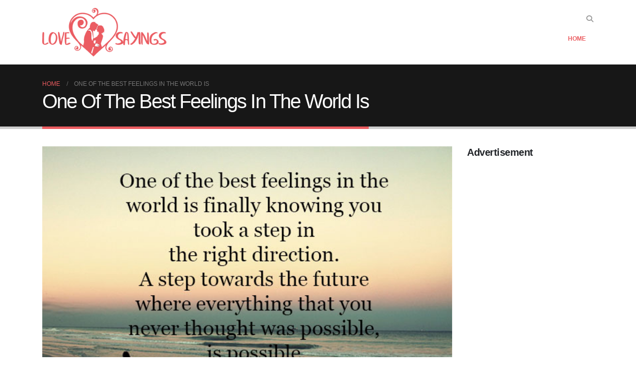

--- FILE ---
content_type: text/html; charset=UTF-8
request_url: https://www.loveandsayings.com/one-of-the-best-feelings-in-the-world-is/
body_size: 17874
content:
	<!DOCTYPE html>
	<html  lang="en-US" prefix="og: http://ogp.me/ns# fb: http://ogp.me/ns/fb#">
	<head>
		<meta http-equiv="X-UA-Compatible" content="IE=edge" />
		<meta http-equiv="Content-Type" content="text/html; charset=UTF-8" />
		<meta name="viewport" content="width=device-width, initial-scale=1, minimum-scale=1" />

		<link rel="profile" href="https://gmpg.org/xfn/11" />
		<link rel="pingback" href="https://www.loveandsayings.com/xmlrpc.php" />
		<title>One Of The Best Feelings In The World Is &#8211; Love and Sayings</title>
<meta name='robots' content='max-image-preview:large' />
	<style>img:is([sizes="auto" i], [sizes^="auto," i]) { contain-intrinsic-size: 3000px 1500px }</style>
	<link rel="alternate" type="application/rss+xml" title="Love and Sayings &raquo; Feed" href="https://www.loveandsayings.com/feed/" />
<link rel="alternate" type="application/rss+xml" title="Love and Sayings &raquo; Comments Feed" href="https://www.loveandsayings.com/comments/feed/" />
<link rel="alternate" type="application/rss+xml" title="Love and Sayings &raquo; One Of The Best Feelings In The World Is Comments Feed" href="https://www.loveandsayings.com/one-of-the-best-feelings-in-the-world-is/feed/" />
		<link rel="shortcut icon" href="" type="image/x-icon" />
				<link rel="apple-touch-icon" href="" />
				<link rel="apple-touch-icon" sizes="120x120" href="" />
				<link rel="apple-touch-icon" sizes="76x76" href="" />
				<link rel="apple-touch-icon" sizes="152x152" href="" />
			<meta name="twitter:card" content="summary_large_image">
	<meta property="twitter:title" content="One Of The Best Feelings In The World Is"/>
	<meta property="og:title" content="One Of The Best Feelings In The World Is"/>
	<meta property="og:type" content="website"/>
	<meta property="og:url" content="https://www.loveandsayings.com/one-of-the-best-feelings-in-the-world-is/"/>
	<meta property="og:site_name" content="Love and Sayings"/>
	<meta property="og:description" content=""/>

						<meta property="og:image" content="https://www.loveandsayings.com/wp-content/uploads/2014/12/One-Of-The-Best-Feelings-In-The-World-Is.jpg"/>
				<script>
window._wpemojiSettings = {"baseUrl":"https:\/\/s.w.org\/images\/core\/emoji\/16.0.1\/72x72\/","ext":".png","svgUrl":"https:\/\/s.w.org\/images\/core\/emoji\/16.0.1\/svg\/","svgExt":".svg","source":{"concatemoji":"https:\/\/www.loveandsayings.com\/wp-includes\/js\/wp-emoji-release.min.js?ver=6.8.3"}};
/*! This file is auto-generated */
!function(s,n){var o,i,e;function c(e){try{var t={supportTests:e,timestamp:(new Date).valueOf()};sessionStorage.setItem(o,JSON.stringify(t))}catch(e){}}function p(e,t,n){e.clearRect(0,0,e.canvas.width,e.canvas.height),e.fillText(t,0,0);var t=new Uint32Array(e.getImageData(0,0,e.canvas.width,e.canvas.height).data),a=(e.clearRect(0,0,e.canvas.width,e.canvas.height),e.fillText(n,0,0),new Uint32Array(e.getImageData(0,0,e.canvas.width,e.canvas.height).data));return t.every(function(e,t){return e===a[t]})}function u(e,t){e.clearRect(0,0,e.canvas.width,e.canvas.height),e.fillText(t,0,0);for(var n=e.getImageData(16,16,1,1),a=0;a<n.data.length;a++)if(0!==n.data[a])return!1;return!0}function f(e,t,n,a){switch(t){case"flag":return n(e,"\ud83c\udff3\ufe0f\u200d\u26a7\ufe0f","\ud83c\udff3\ufe0f\u200b\u26a7\ufe0f")?!1:!n(e,"\ud83c\udde8\ud83c\uddf6","\ud83c\udde8\u200b\ud83c\uddf6")&&!n(e,"\ud83c\udff4\udb40\udc67\udb40\udc62\udb40\udc65\udb40\udc6e\udb40\udc67\udb40\udc7f","\ud83c\udff4\u200b\udb40\udc67\u200b\udb40\udc62\u200b\udb40\udc65\u200b\udb40\udc6e\u200b\udb40\udc67\u200b\udb40\udc7f");case"emoji":return!a(e,"\ud83e\udedf")}return!1}function g(e,t,n,a){var r="undefined"!=typeof WorkerGlobalScope&&self instanceof WorkerGlobalScope?new OffscreenCanvas(300,150):s.createElement("canvas"),o=r.getContext("2d",{willReadFrequently:!0}),i=(o.textBaseline="top",o.font="600 32px Arial",{});return e.forEach(function(e){i[e]=t(o,e,n,a)}),i}function t(e){var t=s.createElement("script");t.src=e,t.defer=!0,s.head.appendChild(t)}"undefined"!=typeof Promise&&(o="wpEmojiSettingsSupports",i=["flag","emoji"],n.supports={everything:!0,everythingExceptFlag:!0},e=new Promise(function(e){s.addEventListener("DOMContentLoaded",e,{once:!0})}),new Promise(function(t){var n=function(){try{var e=JSON.parse(sessionStorage.getItem(o));if("object"==typeof e&&"number"==typeof e.timestamp&&(new Date).valueOf()<e.timestamp+604800&&"object"==typeof e.supportTests)return e.supportTests}catch(e){}return null}();if(!n){if("undefined"!=typeof Worker&&"undefined"!=typeof OffscreenCanvas&&"undefined"!=typeof URL&&URL.createObjectURL&&"undefined"!=typeof Blob)try{var e="postMessage("+g.toString()+"("+[JSON.stringify(i),f.toString(),p.toString(),u.toString()].join(",")+"));",a=new Blob([e],{type:"text/javascript"}),r=new Worker(URL.createObjectURL(a),{name:"wpTestEmojiSupports"});return void(r.onmessage=function(e){c(n=e.data),r.terminate(),t(n)})}catch(e){}c(n=g(i,f,p,u))}t(n)}).then(function(e){for(var t in e)n.supports[t]=e[t],n.supports.everything=n.supports.everything&&n.supports[t],"flag"!==t&&(n.supports.everythingExceptFlag=n.supports.everythingExceptFlag&&n.supports[t]);n.supports.everythingExceptFlag=n.supports.everythingExceptFlag&&!n.supports.flag,n.DOMReady=!1,n.readyCallback=function(){n.DOMReady=!0}}).then(function(){return e}).then(function(){var e;n.supports.everything||(n.readyCallback(),(e=n.source||{}).concatemoji?t(e.concatemoji):e.wpemoji&&e.twemoji&&(t(e.twemoji),t(e.wpemoji)))}))}((window,document),window._wpemojiSettings);
</script>
<style id='wp-emoji-styles-inline-css'>

	img.wp-smiley, img.emoji {
		display: inline !important;
		border: none !important;
		box-shadow: none !important;
		height: 1em !important;
		width: 1em !important;
		margin: 0 0.07em !important;
		vertical-align: -0.1em !important;
		background: none !important;
		padding: 0 !important;
	}
</style>
<link rel='stylesheet' id='wp-block-library-css' href='https://www.loveandsayings.com/wp-includes/css/dist/block-library/style.min.css?ver=6.8.3' media='all' />
<style id='wp-block-library-theme-inline-css'>
.wp-block-audio :where(figcaption){color:#555;font-size:13px;text-align:center}.is-dark-theme .wp-block-audio :where(figcaption){color:#ffffffa6}.wp-block-audio{margin:0 0 1em}.wp-block-code{border:1px solid #ccc;border-radius:4px;font-family:Menlo,Consolas,monaco,monospace;padding:.8em 1em}.wp-block-embed :where(figcaption){color:#555;font-size:13px;text-align:center}.is-dark-theme .wp-block-embed :where(figcaption){color:#ffffffa6}.wp-block-embed{margin:0 0 1em}.blocks-gallery-caption{color:#555;font-size:13px;text-align:center}.is-dark-theme .blocks-gallery-caption{color:#ffffffa6}:root :where(.wp-block-image figcaption){color:#555;font-size:13px;text-align:center}.is-dark-theme :root :where(.wp-block-image figcaption){color:#ffffffa6}.wp-block-image{margin:0 0 1em}.wp-block-pullquote{border-bottom:4px solid;border-top:4px solid;color:currentColor;margin-bottom:1.75em}.wp-block-pullquote cite,.wp-block-pullquote footer,.wp-block-pullquote__citation{color:currentColor;font-size:.8125em;font-style:normal;text-transform:uppercase}.wp-block-quote{border-left:.25em solid;margin:0 0 1.75em;padding-left:1em}.wp-block-quote cite,.wp-block-quote footer{color:currentColor;font-size:.8125em;font-style:normal;position:relative}.wp-block-quote:where(.has-text-align-right){border-left:none;border-right:.25em solid;padding-left:0;padding-right:1em}.wp-block-quote:where(.has-text-align-center){border:none;padding-left:0}.wp-block-quote.is-large,.wp-block-quote.is-style-large,.wp-block-quote:where(.is-style-plain){border:none}.wp-block-search .wp-block-search__label{font-weight:700}.wp-block-search__button{border:1px solid #ccc;padding:.375em .625em}:where(.wp-block-group.has-background){padding:1.25em 2.375em}.wp-block-separator.has-css-opacity{opacity:.4}.wp-block-separator{border:none;border-bottom:2px solid;margin-left:auto;margin-right:auto}.wp-block-separator.has-alpha-channel-opacity{opacity:1}.wp-block-separator:not(.is-style-wide):not(.is-style-dots){width:100px}.wp-block-separator.has-background:not(.is-style-dots){border-bottom:none;height:1px}.wp-block-separator.has-background:not(.is-style-wide):not(.is-style-dots){height:2px}.wp-block-table{margin:0 0 1em}.wp-block-table td,.wp-block-table th{word-break:normal}.wp-block-table :where(figcaption){color:#555;font-size:13px;text-align:center}.is-dark-theme .wp-block-table :where(figcaption){color:#ffffffa6}.wp-block-video :where(figcaption){color:#555;font-size:13px;text-align:center}.is-dark-theme .wp-block-video :where(figcaption){color:#ffffffa6}.wp-block-video{margin:0 0 1em}:root :where(.wp-block-template-part.has-background){margin-bottom:0;margin-top:0;padding:1.25em 2.375em}
</style>
<style id='classic-theme-styles-inline-css'>
/*! This file is auto-generated */
.wp-block-button__link{color:#fff;background-color:#32373c;border-radius:9999px;box-shadow:none;text-decoration:none;padding:calc(.667em + 2px) calc(1.333em + 2px);font-size:1.125em}.wp-block-file__button{background:#32373c;color:#fff;text-decoration:none}
</style>
<style id='global-styles-inline-css'>
:root{--wp--preset--aspect-ratio--square: 1;--wp--preset--aspect-ratio--4-3: 4/3;--wp--preset--aspect-ratio--3-4: 3/4;--wp--preset--aspect-ratio--3-2: 3/2;--wp--preset--aspect-ratio--2-3: 2/3;--wp--preset--aspect-ratio--16-9: 16/9;--wp--preset--aspect-ratio--9-16: 9/16;--wp--preset--color--black: #000000;--wp--preset--color--cyan-bluish-gray: #abb8c3;--wp--preset--color--white: #ffffff;--wp--preset--color--pale-pink: #f78da7;--wp--preset--color--vivid-red: #cf2e2e;--wp--preset--color--luminous-vivid-orange: #ff6900;--wp--preset--color--luminous-vivid-amber: #fcb900;--wp--preset--color--light-green-cyan: #7bdcb5;--wp--preset--color--vivid-green-cyan: #00d084;--wp--preset--color--pale-cyan-blue: #8ed1fc;--wp--preset--color--vivid-cyan-blue: #0693e3;--wp--preset--color--vivid-purple: #9b51e0;--wp--preset--color--primary: var(--porto-primary-color);--wp--preset--color--secondary: var(--porto-secondary-color);--wp--preset--color--tertiary: var(--porto-tertiary-color);--wp--preset--color--quaternary: var(--porto-quaternary-color);--wp--preset--color--dark: var(--porto-dark-color);--wp--preset--color--light: var(--porto-light-color);--wp--preset--color--primary-hover: var(--porto-primary-light-5);--wp--preset--gradient--vivid-cyan-blue-to-vivid-purple: linear-gradient(135deg,rgba(6,147,227,1) 0%,rgb(155,81,224) 100%);--wp--preset--gradient--light-green-cyan-to-vivid-green-cyan: linear-gradient(135deg,rgb(122,220,180) 0%,rgb(0,208,130) 100%);--wp--preset--gradient--luminous-vivid-amber-to-luminous-vivid-orange: linear-gradient(135deg,rgba(252,185,0,1) 0%,rgba(255,105,0,1) 100%);--wp--preset--gradient--luminous-vivid-orange-to-vivid-red: linear-gradient(135deg,rgba(255,105,0,1) 0%,rgb(207,46,46) 100%);--wp--preset--gradient--very-light-gray-to-cyan-bluish-gray: linear-gradient(135deg,rgb(238,238,238) 0%,rgb(169,184,195) 100%);--wp--preset--gradient--cool-to-warm-spectrum: linear-gradient(135deg,rgb(74,234,220) 0%,rgb(151,120,209) 20%,rgb(207,42,186) 40%,rgb(238,44,130) 60%,rgb(251,105,98) 80%,rgb(254,248,76) 100%);--wp--preset--gradient--blush-light-purple: linear-gradient(135deg,rgb(255,206,236) 0%,rgb(152,150,240) 100%);--wp--preset--gradient--blush-bordeaux: linear-gradient(135deg,rgb(254,205,165) 0%,rgb(254,45,45) 50%,rgb(107,0,62) 100%);--wp--preset--gradient--luminous-dusk: linear-gradient(135deg,rgb(255,203,112) 0%,rgb(199,81,192) 50%,rgb(65,88,208) 100%);--wp--preset--gradient--pale-ocean: linear-gradient(135deg,rgb(255,245,203) 0%,rgb(182,227,212) 50%,rgb(51,167,181) 100%);--wp--preset--gradient--electric-grass: linear-gradient(135deg,rgb(202,248,128) 0%,rgb(113,206,126) 100%);--wp--preset--gradient--midnight: linear-gradient(135deg,rgb(2,3,129) 0%,rgb(40,116,252) 100%);--wp--preset--font-size--small: 13px;--wp--preset--font-size--medium: 20px;--wp--preset--font-size--large: 36px;--wp--preset--font-size--x-large: 42px;--wp--preset--spacing--20: 0.44rem;--wp--preset--spacing--30: 0.67rem;--wp--preset--spacing--40: 1rem;--wp--preset--spacing--50: 1.5rem;--wp--preset--spacing--60: 2.25rem;--wp--preset--spacing--70: 3.38rem;--wp--preset--spacing--80: 5.06rem;--wp--preset--shadow--natural: 6px 6px 9px rgba(0, 0, 0, 0.2);--wp--preset--shadow--deep: 12px 12px 50px rgba(0, 0, 0, 0.4);--wp--preset--shadow--sharp: 6px 6px 0px rgba(0, 0, 0, 0.2);--wp--preset--shadow--outlined: 6px 6px 0px -3px rgba(255, 255, 255, 1), 6px 6px rgba(0, 0, 0, 1);--wp--preset--shadow--crisp: 6px 6px 0px rgba(0, 0, 0, 1);}:where(.is-layout-flex){gap: 0.5em;}:where(.is-layout-grid){gap: 0.5em;}body .is-layout-flex{display: flex;}.is-layout-flex{flex-wrap: wrap;align-items: center;}.is-layout-flex > :is(*, div){margin: 0;}body .is-layout-grid{display: grid;}.is-layout-grid > :is(*, div){margin: 0;}:where(.wp-block-columns.is-layout-flex){gap: 2em;}:where(.wp-block-columns.is-layout-grid){gap: 2em;}:where(.wp-block-post-template.is-layout-flex){gap: 1.25em;}:where(.wp-block-post-template.is-layout-grid){gap: 1.25em;}.has-black-color{color: var(--wp--preset--color--black) !important;}.has-cyan-bluish-gray-color{color: var(--wp--preset--color--cyan-bluish-gray) !important;}.has-white-color{color: var(--wp--preset--color--white) !important;}.has-pale-pink-color{color: var(--wp--preset--color--pale-pink) !important;}.has-vivid-red-color{color: var(--wp--preset--color--vivid-red) !important;}.has-luminous-vivid-orange-color{color: var(--wp--preset--color--luminous-vivid-orange) !important;}.has-luminous-vivid-amber-color{color: var(--wp--preset--color--luminous-vivid-amber) !important;}.has-light-green-cyan-color{color: var(--wp--preset--color--light-green-cyan) !important;}.has-vivid-green-cyan-color{color: var(--wp--preset--color--vivid-green-cyan) !important;}.has-pale-cyan-blue-color{color: var(--wp--preset--color--pale-cyan-blue) !important;}.has-vivid-cyan-blue-color{color: var(--wp--preset--color--vivid-cyan-blue) !important;}.has-vivid-purple-color{color: var(--wp--preset--color--vivid-purple) !important;}.has-black-background-color{background-color: var(--wp--preset--color--black) !important;}.has-cyan-bluish-gray-background-color{background-color: var(--wp--preset--color--cyan-bluish-gray) !important;}.has-white-background-color{background-color: var(--wp--preset--color--white) !important;}.has-pale-pink-background-color{background-color: var(--wp--preset--color--pale-pink) !important;}.has-vivid-red-background-color{background-color: var(--wp--preset--color--vivid-red) !important;}.has-luminous-vivid-orange-background-color{background-color: var(--wp--preset--color--luminous-vivid-orange) !important;}.has-luminous-vivid-amber-background-color{background-color: var(--wp--preset--color--luminous-vivid-amber) !important;}.has-light-green-cyan-background-color{background-color: var(--wp--preset--color--light-green-cyan) !important;}.has-vivid-green-cyan-background-color{background-color: var(--wp--preset--color--vivid-green-cyan) !important;}.has-pale-cyan-blue-background-color{background-color: var(--wp--preset--color--pale-cyan-blue) !important;}.has-vivid-cyan-blue-background-color{background-color: var(--wp--preset--color--vivid-cyan-blue) !important;}.has-vivid-purple-background-color{background-color: var(--wp--preset--color--vivid-purple) !important;}.has-black-border-color{border-color: var(--wp--preset--color--black) !important;}.has-cyan-bluish-gray-border-color{border-color: var(--wp--preset--color--cyan-bluish-gray) !important;}.has-white-border-color{border-color: var(--wp--preset--color--white) !important;}.has-pale-pink-border-color{border-color: var(--wp--preset--color--pale-pink) !important;}.has-vivid-red-border-color{border-color: var(--wp--preset--color--vivid-red) !important;}.has-luminous-vivid-orange-border-color{border-color: var(--wp--preset--color--luminous-vivid-orange) !important;}.has-luminous-vivid-amber-border-color{border-color: var(--wp--preset--color--luminous-vivid-amber) !important;}.has-light-green-cyan-border-color{border-color: var(--wp--preset--color--light-green-cyan) !important;}.has-vivid-green-cyan-border-color{border-color: var(--wp--preset--color--vivid-green-cyan) !important;}.has-pale-cyan-blue-border-color{border-color: var(--wp--preset--color--pale-cyan-blue) !important;}.has-vivid-cyan-blue-border-color{border-color: var(--wp--preset--color--vivid-cyan-blue) !important;}.has-vivid-purple-border-color{border-color: var(--wp--preset--color--vivid-purple) !important;}.has-vivid-cyan-blue-to-vivid-purple-gradient-background{background: var(--wp--preset--gradient--vivid-cyan-blue-to-vivid-purple) !important;}.has-light-green-cyan-to-vivid-green-cyan-gradient-background{background: var(--wp--preset--gradient--light-green-cyan-to-vivid-green-cyan) !important;}.has-luminous-vivid-amber-to-luminous-vivid-orange-gradient-background{background: var(--wp--preset--gradient--luminous-vivid-amber-to-luminous-vivid-orange) !important;}.has-luminous-vivid-orange-to-vivid-red-gradient-background{background: var(--wp--preset--gradient--luminous-vivid-orange-to-vivid-red) !important;}.has-very-light-gray-to-cyan-bluish-gray-gradient-background{background: var(--wp--preset--gradient--very-light-gray-to-cyan-bluish-gray) !important;}.has-cool-to-warm-spectrum-gradient-background{background: var(--wp--preset--gradient--cool-to-warm-spectrum) !important;}.has-blush-light-purple-gradient-background{background: var(--wp--preset--gradient--blush-light-purple) !important;}.has-blush-bordeaux-gradient-background{background: var(--wp--preset--gradient--blush-bordeaux) !important;}.has-luminous-dusk-gradient-background{background: var(--wp--preset--gradient--luminous-dusk) !important;}.has-pale-ocean-gradient-background{background: var(--wp--preset--gradient--pale-ocean) !important;}.has-electric-grass-gradient-background{background: var(--wp--preset--gradient--electric-grass) !important;}.has-midnight-gradient-background{background: var(--wp--preset--gradient--midnight) !important;}.has-small-font-size{font-size: var(--wp--preset--font-size--small) !important;}.has-medium-font-size{font-size: var(--wp--preset--font-size--medium) !important;}.has-large-font-size{font-size: var(--wp--preset--font-size--large) !important;}.has-x-large-font-size{font-size: var(--wp--preset--font-size--x-large) !important;}
:where(.wp-block-post-template.is-layout-flex){gap: 1.25em;}:where(.wp-block-post-template.is-layout-grid){gap: 1.25em;}
:where(.wp-block-columns.is-layout-flex){gap: 2em;}:where(.wp-block-columns.is-layout-grid){gap: 2em;}
:root :where(.wp-block-pullquote){font-size: 1.5em;line-height: 1.6;}
</style>
<link rel='stylesheet' id='contact-form-7-css' href='https://www.loveandsayings.com/wp-content/plugins/contact-form-7/includes/css/styles.css?ver=6.1' media='all' />
<link rel='stylesheet' id='alpus-plugin-framework-base-css' href='https://www.loveandsayings.com/wp-content/plugins/alpus-flexbox/plugin-framework/assets/css/base.min.css?ver=1.3.0' media='all' />
<link rel='stylesheet' id='alpus-plugin-framework-css' href='https://www.loveandsayings.com/wp-content/plugins/alpus-flexbox/plugin-framework/assets/css/framework.min.css?ver=1.3.0' media='all' />
<link rel='stylesheet' id='porto-css-vars-css' href='http://www.loveandsayings.com/wp-content/uploads/porto_styles/theme_css_vars.css?ver=7.5.4' media='all' />
<link rel='stylesheet' id='elementor-frontend-css' href='https://www.loveandsayings.com/wp-content/uploads/elementor/css/custom-frontend.min.css?ver=1765923568' media='all' />
<link rel='stylesheet' id='elementor-post-30673-css' href='https://www.loveandsayings.com/wp-content/uploads/elementor/css/post-30673.css?ver=1765923568' media='all' />
<link rel='stylesheet' id='bootstrap-css' href='http://www.loveandsayings.com/wp-content/uploads/porto_styles/bootstrap.css?ver=7.5.4' media='all' />
<link rel='stylesheet' id='porto-plugins-css' href='https://www.loveandsayings.com/wp-content/themes/porto/css/plugins.css?ver=7.5.4' media='all' />
<link rel='stylesheet' id='porto-theme-css' href='https://www.loveandsayings.com/wp-content/themes/porto/css/theme.css?ver=7.5.4' media='all' />
<link rel='stylesheet' id='porto-widget-text-css' href='https://www.loveandsayings.com/wp-content/themes/porto/css/part/widget-text.css?ver=7.5.4' media='all' />
<link rel='stylesheet' id='porto-widget-tag-cloud-css' href='https://www.loveandsayings.com/wp-content/themes/porto/css/part/widget-tag-cloud.css?ver=7.5.4' media='all' />
<link rel='stylesheet' id='porto-nav-panel-css' href='https://www.loveandsayings.com/wp-content/themes/porto/css/part/nav-panel.css?ver=7.5.4' media='all' />
<link rel='stylesheet' id='porto-media-mobile-sidebar-css' href='https://www.loveandsayings.com/wp-content/themes/porto/css/part/media-mobile-sidebar.css?ver=7.5.4' media='(max-width:991px)' />
<link rel='stylesheet' id='porto-theme-portfolio-css' href='https://www.loveandsayings.com/wp-content/themes/porto/css/theme_portfolio.css?ver=7.5.4' media='all' />
<link rel='stylesheet' id='porto-theme-member-css' href='https://www.loveandsayings.com/wp-content/themes/porto/css/theme_member.css?ver=7.5.4' media='all' />
<link rel='stylesheet' id='porto-shortcodes-css' href='http://www.loveandsayings.com/wp-content/uploads/porto_styles/shortcodes.css?ver=7.5.4' media='all' />
<link rel='stylesheet' id='porto-theme-elementor-css' href='https://www.loveandsayings.com/wp-content/themes/porto/css/theme_elementor.css?ver=7.5.4' media='all' />
<link rel='stylesheet' id='porto-dynamic-style-css' href='http://www.loveandsayings.com/wp-content/uploads/porto_styles/dynamic_style.css?ver=7.5.4' media='all' />
<link rel='stylesheet' id='porto-type-builder-css' href='https://www.loveandsayings.com/wp-content/plugins/porto-functionality/builders/assets/type-builder.css?ver=3.5.4' media='all' />
<link rel='stylesheet' id='porto-post-style-css' href='https://www.loveandsayings.com/wp-content/themes/porto/css/theme/blog/type/modern.css?ver=7.5.4' media='all' />
<link rel='stylesheet' id='porto-single-post-style-css' href='https://www.loveandsayings.com/wp-content/themes/porto/css/theme/blog/single-post/modern.css?ver=7.5.4' media='all' />
<link rel='stylesheet' id='elementor-post-30680-css' href='http://www.loveandsayings.com/wp-content/uploads/elementor/css/post-30680.css?ver=7.5.4' media='all' />
<link rel='stylesheet' id='porto-style-css' href='https://www.loveandsayings.com/wp-content/themes/porto/style.css?ver=7.5.4' media='all' />
<style id='porto-style-inline-css'>
.side-header-narrow-bar-logo{max-width:170px}@media (min-width:992px){}.page-top .page-title-wrap{line-height:0}.page-top .page-title:not(.b-none):after{content:'';position:absolute;width:100%;left:0;border-bottom:5px solid var(--porto-primary-color);bottom:-32px}
</style>
<link rel='stylesheet' id='styles-child-css' href='https://www.loveandsayings.com/wp-content/themes/porto-child/style.css?ver=6.8.3' media='all' />
<link rel='stylesheet' id='elementor-gf-local-roboto-css' href='http://www.loveandsayings.com/wp-content/uploads/elementor/google-fonts/css/roboto.css?ver=1748363035' media='all' />
<link rel='stylesheet' id='elementor-gf-local-robotoslab-css' href='http://www.loveandsayings.com/wp-content/uploads/elementor/google-fonts/css/robotoslab.css?ver=1748363040' media='all' />
<script src="https://www.loveandsayings.com/wp-includes/js/jquery/jquery.min.js?ver=3.7.1" id="jquery-core-js"></script>
<link rel="https://api.w.org/" href="https://www.loveandsayings.com/wp-json/" /><link rel="alternate" title="JSON" type="application/json" href="https://www.loveandsayings.com/wp-json/wp/v2/posts/18597" /><link rel="EditURI" type="application/rsd+xml" title="RSD" href="https://www.loveandsayings.com/xmlrpc.php?rsd" />
<meta name="generator" content="WordPress 6.8.3" />
<link rel="canonical" href="https://www.loveandsayings.com/one-of-the-best-feelings-in-the-world-is/" />
<link rel='shortlink' href='https://www.loveandsayings.com/?p=18597' />
<link rel="alternate" title="oEmbed (JSON)" type="application/json+oembed" href="https://www.loveandsayings.com/wp-json/oembed/1.0/embed?url=https%3A%2F%2Fwww.loveandsayings.com%2Fone-of-the-best-feelings-in-the-world-is%2F" />
<link rel="alternate" title="oEmbed (XML)" type="text/xml+oembed" href="https://www.loveandsayings.com/wp-json/oembed/1.0/embed?url=https%3A%2F%2Fwww.loveandsayings.com%2Fone-of-the-best-feelings-in-the-world-is%2F&#038;format=xml" />
<meta name="google-site-verification" content="YwzZuzqN589fQO-N5uHMjNRiuHkGnEx_yPgD3ydKWrY" />
	<!-- Google tag (gtag.js) -->
<script async src="https://www.googletagmanager.com/gtag/js?id=G-LXT9RRCTSM"></script>
<script>
  window.dataLayer = window.dataLayer || [];
  function gtag(){dataLayer.push(arguments);}
  gtag('js', new Date());
  gtag('config', 'G-LXT9RRCTSM');
</script>
	<script async src="https://pagead2.googlesyndication.com/pagead/js/adsbygoogle.js?client=ca-pub-7885718332982807"
			crossorigin="anonymous"></script>		<script type="text/javascript" id="webfont-queue">
		WebFontConfig = {
			google: { families: [ 'Poppins:400,500,600,700','Shadows+Into+Light:400,700','Playfair+Display:400,700' ] }
		};
		(function(d) {
			var wf = d.createElement('script'), s = d.scripts[d.scripts.length - 1];
			wf.src = 'https://www.loveandsayings.com/wp-content/themes/porto/js/libs/webfont.js';
			wf.async = true;
			s.parentNode.insertBefore(wf, s);
		})(document);</script>
		<meta name="generator" content="Elementor 3.33.4; features: e_font_icon_svg, additional_custom_breakpoints; settings: css_print_method-external, google_font-enabled, font_display-swap">
			<style>
				.e-con.e-parent:nth-of-type(n+4):not(.e-lazyloaded):not(.e-no-lazyload),
				.e-con.e-parent:nth-of-type(n+4):not(.e-lazyloaded):not(.e-no-lazyload) * {
					background-image: none !important;
				}
				@media screen and (max-height: 1024px) {
					.e-con.e-parent:nth-of-type(n+3):not(.e-lazyloaded):not(.e-no-lazyload),
					.e-con.e-parent:nth-of-type(n+3):not(.e-lazyloaded):not(.e-no-lazyload) * {
						background-image: none !important;
					}
				}
				@media screen and (max-height: 640px) {
					.e-con.e-parent:nth-of-type(n+2):not(.e-lazyloaded):not(.e-no-lazyload),
					.e-con.e-parent:nth-of-type(n+2):not(.e-lazyloaded):not(.e-no-lazyload) * {
						background-image: none !important;
					}
				}
			</style>
			<link rel="icon" href="https://www.loveandsayings.com/wp-content/uploads/2020/03/cropped-favicon-32x32.png" sizes="32x32" />
<link rel="icon" href="https://www.loveandsayings.com/wp-content/uploads/2020/03/cropped-favicon-192x192.png" sizes="192x192" />
<link rel="apple-touch-icon" href="https://www.loveandsayings.com/wp-content/uploads/2020/03/cropped-favicon-180x180.png" />
<meta name="msapplication-TileImage" content="https://www.loveandsayings.com/wp-content/uploads/2020/03/cropped-favicon-270x270.png" />
	</head>
	<body class="wp-singular post-template-default single single-post postid-18597 single-format-standard wp-embed-responsive wp-theme-porto wp-child-theme-porto-child porto-breadcrumbs-bb full blog-1 elementor-default elementor-kit-30673">
	
	<div class="page-wrapper"><!-- page wrapper -->
		
											<!-- header wrapper -->
				<div class="header-wrapper">
										<header id="header" class="header-corporate header-10">
	
	<div class="header-main header-body" style="top: 0px;">
		<div class="header-container container">
			<div class="header-left">
				
	<div class="logo">
	<a aria-label="Site Logo" href="https://www.loveandsayings.com/" title="Love and Sayings - "  rel="home">
		<img class="img-responsive standard-logo retina-logo" width="300" height="118" src="//www.loveandsayings.com/wp-content/uploads/2020/01/logo-loveandsayings.png" alt="Love and Sayings" />	</a>
	</div>
				</div>

			<div class="header-right">
				<div class="header-right-top">
					<div class="searchform-popup search-popup simple-search-layout search-dropdown search-rounded"><a  class="search-toggle" role="button" aria-label="Search Toggle" href="#"><i class="porto-icon-magnifier"></i><span class="search-text">Search</span></a>	<form action="https://www.loveandsayings.com/" method="get"
		class="searchform search-layout-simple">
		<div class="searchform-fields">
			<span class="text"><input name="s" type="text" value="" placeholder="Search&hellip;" autocomplete="off" /></span>
						<span class="button-wrap">
				<button class="btn btn-special" aria-label="Search" title="Search" type="submit">
					<i class="porto-icon-magnifier"></i>
				</button>
							</span>
		</div>
				<div class="live-search-list"></div>
			</form>
	</div>				</div>
				<div class="header-right-bottom">
					<div id="main-menu">
					<ul id="menu-main-menu" class="main-menu mega-menu"><li id="nav-menu-item-30650" class="menu-item menu-item-type- menu-item-object- narrow"><a>Home</a></li>
</ul>					</div>
					<a class="mobile-toggle" role="button" href="#" aria-label="Mobile Menu"><i class="fas fa-bars"></i></a>
				</div>

				
			</div>
		</div>

		
<nav id="nav-panel">
	<div class="container">
		<div class="mobile-nav-wrap">
		<div class="menu-wrap"><ul id="menu-main-menu-1" class="mobile-menu accordion-menu"><li id="accordion-menu-item-30650" class="menu-item menu-item-type- menu-item-object-"><a>Home</a></li>
</ul></div>		</div>
	</div>
</nav>
	</div>
</header>

									</div>
				<!-- end header wrapper -->
			
			
					<section class="page-top page-header-1">
	<div class="container">
	<div class="row">
		<div class="col-lg-12">
							<div class="breadcrumbs-wrap">
					<ul class="breadcrumb" itemscope itemtype="https://schema.org/BreadcrumbList"><li class="home" itemprop="itemListElement" itemscope itemtype="https://schema.org/ListItem"><a itemprop="item" href="https://www.loveandsayings.com" title="Go to Home Page"><span itemprop="name">Home</span></a><meta itemprop="position" content="1" /><i class="delimiter"></i></li><li>One Of The Best Feelings In The World Is</li></ul>				</div>
						<div class="page-title-wrap">
								<h1 class="page-title">One Of The Best Feelings In The World Is</h1>
							</div>
					</div>
	</div>
</div>
	</section>
	
		<div id="main" class="column2 column2-right-sidebar boxed"><!-- main -->

			<div class="container">
			<div class="row main-content-wrap">

			<!-- main content -->
			<div class="main-content col-lg-9">

			
<div id="content" role="main" class="porto-single-page">

	
			
<article class="post-large hide-post-date post-18597 post type-post status-publish format-standard has-post-thumbnail hentry">

		<div class="post-image single">
		<div class="post-slideshow porto-carousel owl-carousel has-ccols ccols-1  nav-inside nav-inside-center nav-style-2 show-nav-hover" data-plugin-options='{"nav":true}'>
											<div>
								<div class="img-thumbnail">
						<img fetchpriority="high" width="548" height="445" src="https://www.loveandsayings.com/wp-content/uploads/2014/12/One-Of-The-Best-Feelings-In-The-World-Is.jpg" class="owl-lazy img-responsive" alt="One Of The Best Feelings In The World Is" decoding="async" />											</div>
								</div>
								</div>
		
			</div>
	
	
	<div class="post-content">
				<span class="vcard" style="display: none;"><span class="fn"><a href="https://www.loveandsayings.com/author/adminolove/" title="Posts by eadmncrew" rel="author">eadmncrew</a></span></span><span class="updated" style="display:none">2014-12-10T23:08:11+00:00</span>
		<!-- Post meta before content -->
		
		<div class="entry-content">
					</div>

		<!-- Post meta after content -->
		
	</div>

	
	

			
	<div id="respond" class="comment-respond">
		<h3 id="reply-title" class="comment-reply-title">Leave a Reply <small><a rel="nofollow" id="cancel-comment-reply-link" href="/one-of-the-best-feelings-in-the-world-is/#respond" style="display:none;">Cancel reply</a></small></h3><form action="https://www.loveandsayings.com/wp-comments-post.php" method="post" id="commentform" class="comment-form"><p class="comment-notes"><span id="email-notes">Your email address will not be published.</span> <span class="required-field-message">Required fields are marked <span class="required">*</span></span></p><p class="comment-form-comment"><label for="comment">Comment <span class="required">*</span></label> <textarea id="comment" name="comment" cols="45" rows="8" maxlength="65525" required></textarea></p><p class="comment-form-author"><label for="author">Name <span class="required">*</span></label> <input id="author" name="author" type="text" value="" size="30" maxlength="245" autocomplete="name" required /></p>
<p class="comment-form-email"><label for="email">Email <span class="required">*</span></label> <input id="email" name="email" type="email" value="" size="30" maxlength="100" aria-describedby="email-notes" autocomplete="email" required /></p>
<p class="comment-form-url"><label for="url">Website</label> <input id="url" name="url" type="url" value="" size="30" maxlength="200" autocomplete="url" /></p>
<p class="form-submit"><input name="submit" type="submit" id="submit" class="btn btn-modern btn-primary" value="Post Comment" /> <input type='hidden' name='comment_post_ID' value='18597' id='comment_post_ID' />
<input type='hidden' name='comment_parent' id='comment_parent' value='0' />
</p></form>	</div><!-- #respond -->
		
</article>
								<hr class="tall"/>
					<div class="related-posts">
												<h4 class="sub-title">Related <strong>Posts</strong></h4>
						<div class="post-carousel porto-carousel owl-carousel show-nav-title has-ccols has-ccols-spacing ccols-1 ccols-lg-3 ccols-md-3 ccols-sm-2" data-plugin-options="{&quot;themeConfig&quot;:true,&quot;lg&quot;:3,&quot;md&quot;:3,&quot;sm&quot;:2,&quot;margin&quot;:30}">
						<div class="post-item">
	            <link rel="stylesheet" id="porto-thumb-info-css" href="https://www.loveandsayings.com/wp-content/themes/porto/css/part/thumb-info.css?ver=7.5.4" type="text/css" media="all" />             		<a aria-label="Go to post page" href="https://www.loveandsayings.com/mark-wahlberg-leaves-la-and-90-million-mega-mansion/"> <span class="post-image thumb-info thumb-info-hide-wrapper-bg m-b-md"> <span class="thumb-info-wrapper"> <img class="img-responsive" width="347" height="231" src="https://www.loveandsayings.com/wp-content/uploads/2022/10/Mark-Wahlberg-leaves-LA.jpg" alt="Mark Wahlberg leaves LA" />
			</span> </span> </a>
			<h4><a href="https://www.loveandsayings.com/mark-wahlberg-leaves-la-and-90-million-mega-mansion/">
		Mark Wahlberg Leaves LA And $90 Million Mega-Mansion For ‘Better Life’	</a></h4>
		<div>It’s official: Mark Wahlberg has departed Hollywood for a better life in Nevada, joining the Hollywood exodus.
The Planet of the...  <a class="read-more" href="https://www.loveandsayings.com/mark-wahlberg-leaves-la-and-90-million-mega-mansion/">read more <i class="fas fa-angle-right"></i></a></div> </div>
<div class="post-item">
			<a aria-label="Go to post page" href="https://www.loveandsayings.com/it-leads-you-to-be-a-better-future/"> <span class="post-image thumb-info thumb-info-hide-wrapper-bg m-b-md"> <span class="thumb-info-wrapper"> <img class="img-responsive" width="308" height="231" src="https://www.loveandsayings.com/wp-content/uploads/2013/08/It-Leads-You-TO-Be-A-Better-Future.jpg" alt="It Leads You TO Be A Better Future" />
			</span> </span> </a>
			<h4><a href="https://www.loveandsayings.com/it-leads-you-to-be-a-better-future/">
		It Leads You TO Be A Better Future	</a></h4>
		<div> <a class="read-more" href="https://www.loveandsayings.com/it-leads-you-to-be-a-better-future/">read more <i class="fas fa-angle-right"></i></a></div> </div>
<div class="post-item">
			<a aria-label="Go to post page" href="https://www.loveandsayings.com/his-emotions-are-not-real-and-these-signs-can-tell-that-hes-only-using-you/"> <span class="post-image thumb-info thumb-info-hide-wrapper-bg m-b-md"> <span class="thumb-info-wrapper"> <img class="img-responsive" width="427" height="231" src="https://www.loveandsayings.com/wp-content/uploads/2019/03/he’s-only-using-you.png" alt="he’s only using you" />
			</span> </span> </a>
			<h4><a href="https://www.loveandsayings.com/his-emotions-are-not-real-and-these-signs-can-tell-that-hes-only-using-you/">
		His Emotions Are Not Real And These Signs Can Tell That He’s Only Using You	</a></h4>
		<div>With no boundaries of age, with no fear to be judged by someone, with no rules or traditions to follow,...  <a class="read-more" href="https://www.loveandsayings.com/his-emotions-are-not-real-and-these-signs-can-tell-that-hes-only-using-you/">read more <i class="fas fa-angle-right"></i></a></div> </div>
<div class="post-item">
			<a aria-label="Go to post page" href="https://www.loveandsayings.com/if-you-cheat-on-someone-that-is-willing-to-do-anything-for-you/"> <span class="post-image thumb-info thumb-info-hide-wrapper-bg m-b-md"> <span class="thumb-info-wrapper"> <img class="img-responsive" width="231" height="231" src="https://www.loveandsayings.com/wp-content/uploads/2013/09/If-You-Cheat-On-Someone-That-Is-Willing-To-Do-Anything-For-You.jpg" alt="If You Cheat On Someone That Is Willing To Do Anything For You" />
			</span> </span> </a>
			<h4><a href="https://www.loveandsayings.com/if-you-cheat-on-someone-that-is-willing-to-do-anything-for-you/">
		If You Cheat On Someone That Is Willing To Do Anything For You	</a></h4>
		<div> <a class="read-more" href="https://www.loveandsayings.com/if-you-cheat-on-someone-that-is-willing-to-do-anything-for-you/">read more <i class="fas fa-angle-right"></i></a></div> </div>
<div class="post-item">
			<a aria-label="Go to post page" href="https://www.loveandsayings.com/i-have-dreamed-of-my-true-love/"> <span class="post-image thumb-info thumb-info-hide-wrapper-bg m-b-md"> <span class="thumb-info-wrapper"> <img class="img-responsive" width="231" height="231" src="https://www.loveandsayings.com/wp-content/uploads/2015/06/I-have-dreamed-of-my-true-love.jpg" alt="I have dreamed of my true love" />
			</span> </span> </a>
			<h4><a href="https://www.loveandsayings.com/i-have-dreamed-of-my-true-love/">
		I have dreamed of my true love	</a></h4>
		<div> <a class="read-more" href="https://www.loveandsayings.com/i-have-dreamed-of-my-true-love/">read more <i class="fas fa-angle-right"></i></a></div> </div>
<div class="post-item">
			<a aria-label="Go to post page" href="https://www.loveandsayings.com/extra-voluminous-side-swept-curls/"> <span class="post-image thumb-info thumb-info-hide-wrapper-bg m-b-md"> <span class="thumb-info-wrapper"> <img class="img-responsive" width="232" height="231" src="https://www.loveandsayings.com/wp-content/uploads/2016/04/Extra-Voluminous-Side-Swept-Curls.jpg" alt="Extra-Voluminous Side Swept Curls" />
			</span> </span> </a>
			<h4><a href="https://www.loveandsayings.com/extra-voluminous-side-swept-curls/">
		Extra-Voluminous Side Swept Curls	</a></h4>
		<div><a href="http://pophaircuts.com/35-vogue-hairstyles-short-hair" target="_blank" rel="nofollow">Credit</a> <a class="read-more" href="https://www.loveandsayings.com/extra-voluminous-side-swept-curls/">read more <i class="fas fa-angle-right"></i></a></div> </div>
<div class="post-item">
			<a aria-label="Go to post page" href="https://www.loveandsayings.com/they-say-that-nothing-lasts-forever/"> <span class="post-image thumb-info thumb-info-hide-wrapper-bg m-b-md"> <span class="thumb-info-wrapper"> <img class="img-responsive" width="214" height="231" src="https://www.loveandsayings.com/wp-content/uploads/2016/03/They-say-that-nothing-lasts-forever.jpg" alt="They say that nothing lasts forever" />
			</span> </span> </a>
			<h4><a href="https://www.loveandsayings.com/they-say-that-nothing-lasts-forever/">
		They say that nothing lasts forever	</a></h4>
		<div> <a class="read-more" href="https://www.loveandsayings.com/they-say-that-nothing-lasts-forever/">read more <i class="fas fa-angle-right"></i></a></div> </div>
<div class="post-item">
			<a aria-label="Go to post page" href="https://www.loveandsayings.com/quick-but-cute-hairstyles-for-work/"> <span class="post-image thumb-info thumb-info-hide-wrapper-bg m-b-md"> <span class="thumb-info-wrapper"> <img class="img-responsive" width="162" height="231" src="https://www.loveandsayings.com/wp-content/uploads/2015/12/Quick-but-Cute-Hairstyles-for-Work.jpg" alt="Quick but Cute Hairstyles for Work" />
			</span> </span> </a>
			<h4><a href="https://www.loveandsayings.com/quick-but-cute-hairstyles-for-work/">
		Quick but Cute Hairstyles for Work	</a></h4>
		<div><a href="http://glambistro.com/9692/7-quick-but-cute-hairstyles-for-work/" target="_blank" rel="nofollow">Source</a> <a class="read-more" href="https://www.loveandsayings.com/quick-but-cute-hairstyles-for-work/">read more <i class="fas fa-angle-right"></i></a></div> </div>
<div class="post-item">
			<a aria-label="Go to post page" href="https://www.loveandsayings.com/short-haircut-for-heart-or-round-face-shape/"> <span class="post-image thumb-info thumb-info-hide-wrapper-bg m-b-md"> <span class="thumb-info-wrapper"> <img class="img-responsive" width="231" height="231" src="https://www.loveandsayings.com/wp-content/uploads/2016/08/Short-Haircut-for-Heart-or-Round-Face-Shape.jpg" alt="Short Haircut for Heart or Round Face Shape" />
			</span> </span> </a>
			<h4><a href="https://www.loveandsayings.com/short-haircut-for-heart-or-round-face-shape/">
		Short Haircut for Heart or Round Face Shape	</a></h4>
		<div><a href="https://www.flickr.com/photos/clipnape/16758565749/" target="_blank" rel="nofollow">Via</a> <a class="read-more" href="https://www.loveandsayings.com/short-haircut-for-heart-or-round-face-shape/">read more <i class="fas fa-angle-right"></i></a></div> </div>
<div class="post-item">
			<a aria-label="Go to post page" href="https://www.loveandsayings.com/relationship-like-a-rose/"> <span class="post-image thumb-info thumb-info-hide-wrapper-bg m-b-md"> <span class="thumb-info-wrapper"> <img class="img-responsive" width="231" height="231" src="https://www.loveandsayings.com/wp-content/uploads/2014/12/Relationship-Like-A-Rose.jpg" alt="Relationship Like A Rose" />
			</span> </span> </a>
			<h4><a href="https://www.loveandsayings.com/relationship-like-a-rose/">
		Relationship Like A Rose	</a></h4>
		<div> <a class="read-more" href="https://www.loveandsayings.com/relationship-like-a-rose/">read more <i class="fas fa-angle-right"></i></a></div> </div>
						</div>
					</div>
					</div>

		

</div><!-- end main content -->

	<div class="col-lg-3 sidebar porto-blog-sidebar right-sidebar"><!-- main sidebar -->
						<div class="sidebar-content">
						<aside id="text-5" class="widget widget_text"><h3 class="widget-title">Advertisement</h3>			<div class="textwidget"><script async src="//pagead2.googlesyndication.com/pagead/js/adsbygoogle.js"></script>
<!-- Love 300x600 -->
<ins class="adsbygoogle"
     style="display:inline-block;width:300px;height:600px"
     data-ad-client="ca-pub-7885718332982807"
     data-ad-slot="5184178656"></ins>
<script>
(adsbygoogle = window.adsbygoogle || []).push({});
</script></div>
		</aside><aside id="categories-7" class="widget widget_categories"><h3 class="widget-title">Categories</h3>
			<ul>
					<li class="cat-item cat-item-1"><a href="https://www.loveandsayings.com/category/news/">News</a> (3)
</li>
			</ul>

			</aside>		</div>
					</div><!-- end main sidebar -->


	</div>
	</div>

					
				
				</div><!-- end main -->

				
				<div class="footer-wrapper">

															<footer id="footer" class="footer footer-builder"><div class="porto-block" data-id="30680"><div class="container-fluid">		<div data-elementor-type="wp-post" data-elementor-id="30680" class="elementor elementor-30680">
				<div class="elementor-element elementor-element-a7c0060 e-flex e-con-boxed e-con e-parent" data-id="a7c0060" data-element_type="container" data-settings="{&quot;background_background&quot;:&quot;classic&quot;}">
					<div class="e-con-inner">
				<div class="elementor-element elementor-element-4641778 elementor-shape-rounded elementor-grid-0 e-grid-align-center elementor-widget elementor-widget-social-icons" data-id="4641778" data-element_type="widget" data-widget_type="social-icons.default">
				<div class="elementor-widget-container">
							<div class="elementor-social-icons-wrapper elementor-grid" role="list">
							<span class="elementor-grid-item" role="listitem">
					<a class="elementor-icon elementor-social-icon elementor-social-icon-facebook elementor-repeater-item-c5c630b" target="_blank">
						<span class="elementor-screen-only">Facebook</span>
						<svg aria-hidden="true" class="e-font-icon-svg e-fab-facebook" viewBox="0 0 512 512" xmlns="http://www.w3.org/2000/svg"><path d="M504 256C504 119 393 8 256 8S8 119 8 256c0 123.78 90.69 226.38 209.25 245V327.69h-63V256h63v-54.64c0-62.15 37-96.48 93.67-96.48 27.14 0 55.52 4.84 55.52 4.84v61h-31.28c-30.8 0-40.41 19.12-40.41 38.73V256h68.78l-11 71.69h-57.78V501C413.31 482.38 504 379.78 504 256z"></path></svg>					</a>
				</span>
							<span class="elementor-grid-item" role="listitem">
					<a class="elementor-icon elementor-social-icon elementor-social-icon-twitter elementor-repeater-item-ae0c6e5" target="_blank">
						<span class="elementor-screen-only">Twitter</span>
						<svg aria-hidden="true" class="e-font-icon-svg e-fab-twitter" viewBox="0 0 512 512" xmlns="http://www.w3.org/2000/svg"><path d="M459.37 151.716c.325 4.548.325 9.097.325 13.645 0 138.72-105.583 298.558-298.558 298.558-59.452 0-114.68-17.219-161.137-47.106 8.447.974 16.568 1.299 25.34 1.299 49.055 0 94.213-16.568 130.274-44.832-46.132-.975-84.792-31.188-98.112-72.772 6.498.974 12.995 1.624 19.818 1.624 9.421 0 18.843-1.3 27.614-3.573-48.081-9.747-84.143-51.98-84.143-102.985v-1.299c13.969 7.797 30.214 12.67 47.431 13.319-28.264-18.843-46.781-51.005-46.781-87.391 0-19.492 5.197-37.36 14.294-52.954 51.655 63.675 129.3 105.258 216.365 109.807-1.624-7.797-2.599-15.918-2.599-24.04 0-57.828 46.782-104.934 104.934-104.934 30.213 0 57.502 12.67 76.67 33.137 23.715-4.548 46.456-13.32 66.599-25.34-7.798 24.366-24.366 44.833-46.132 57.827 21.117-2.273 41.584-8.122 60.426-16.243-14.292 20.791-32.161 39.308-52.628 54.253z"></path></svg>					</a>
				</span>
							<span class="elementor-grid-item" role="listitem">
					<a class="elementor-icon elementor-social-icon elementor-social-icon-youtube elementor-repeater-item-cd00614" target="_blank">
						<span class="elementor-screen-only">Youtube</span>
						<svg aria-hidden="true" class="e-font-icon-svg e-fab-youtube" viewBox="0 0 576 512" xmlns="http://www.w3.org/2000/svg"><path d="M549.655 124.083c-6.281-23.65-24.787-42.276-48.284-48.597C458.781 64 288 64 288 64S117.22 64 74.629 75.486c-23.497 6.322-42.003 24.947-48.284 48.597-11.412 42.867-11.412 132.305-11.412 132.305s0 89.438 11.412 132.305c6.281 23.65 24.787 41.5 48.284 47.821C117.22 448 288 448 288 448s170.78 0 213.371-11.486c23.497-6.321 42.003-24.171 48.284-47.821 11.412-42.867 11.412-132.305 11.412-132.305s0-89.438-11.412-132.305zm-317.51 213.508V175.185l142.739 81.205-142.739 81.201z"></path></svg>					</a>
				</span>
					</div>
						</div>
				</div>
				<div class="elementor-element elementor-element-f3e02a5 elementor-widget elementor-widget-porto_hb_menu" data-id="f3e02a5" data-element_type="widget" data-widget_type="porto_hb_menu.default">
				<div class="elementor-widget-container">
					<ul id="menu-main-menu-2" class="main-menu mega-menu"><li id="nav-menu-item-30650" class="menu-item menu-item-type- menu-item-object- narrow"><a>Home</a></li>
</ul>				</div>
				</div>
					</div>
				</div>
		<div class="elementor-element elementor-element-4c3eb28 e-flex e-con-boxed e-con e-parent" data-id="4c3eb28" data-element_type="container">
					<div class="e-con-inner">
					</div>
				</div>
				</div>
		</div></div></footer>
					
				</div>
							
					
	</div><!-- end wrapper -->
	
<script type="speculationrules">
{"prefetch":[{"source":"document","where":{"and":[{"href_matches":"\/*"},{"not":{"href_matches":["\/wp-*.php","\/wp-admin\/*","\/wp-content\/uploads\/*","\/wp-content\/*","\/wp-content\/plugins\/*","\/wp-content\/themes\/porto-child\/*","\/wp-content\/themes\/porto\/*","\/*\\?(.+)"]}},{"not":{"selector_matches":"a[rel~=\"nofollow\"]"}},{"not":{"selector_matches":".no-prefetch, .no-prefetch a"}}]},"eagerness":"conservative"}]}
</script>
			<script>
				const lazyloadRunObserver = () => {
					const lazyloadBackgrounds = document.querySelectorAll( `.e-con.e-parent:not(.e-lazyloaded)` );
					const lazyloadBackgroundObserver = new IntersectionObserver( ( entries ) => {
						entries.forEach( ( entry ) => {
							if ( entry.isIntersecting ) {
								let lazyloadBackground = entry.target;
								if( lazyloadBackground ) {
									lazyloadBackground.classList.add( 'e-lazyloaded' );
								}
								lazyloadBackgroundObserver.unobserve( entry.target );
							}
						});
					}, { rootMargin: '200px 0px 200px 0px' } );
					lazyloadBackgrounds.forEach( ( lazyloadBackground ) => {
						lazyloadBackgroundObserver.observe( lazyloadBackground );
					} );
				};
				const events = [
					'DOMContentLoaded',
					'elementor/lazyload/observe',
				];
				events.forEach( ( event ) => {
					document.addEventListener( event, lazyloadRunObserver );
				} );
			</script>
			<link rel='stylesheet' id='widget-social-icons-css' href='https://www.loveandsayings.com/wp-content/plugins/elementor/assets/css/widget-social-icons.min.css?ver=3.33.4' media='all' />
<link rel='stylesheet' id='e-apple-webkit-css' href='https://www.loveandsayings.com/wp-content/uploads/elementor/css/custom-apple-webkit.min.css?ver=1765923568' media='all' />
<script src="https://www.loveandsayings.com/wp-includes/js/dist/hooks.min.js?ver=4d63a3d491d11ffd8ac6" id="wp-hooks-js"></script>
<script src="https://www.loveandsayings.com/wp-includes/js/dist/i18n.min.js?ver=5e580eb46a90c2b997e6" id="wp-i18n-js"></script>
<script id="wp-i18n-js-after">
wp.i18n.setLocaleData( { 'text direction\u0004ltr': [ 'ltr' ] } );
</script>
<script src="https://www.loveandsayings.com/wp-content/plugins/contact-form-7/includes/swv/js/index.js?ver=6.1" id="swv-js"></script>
<script id="contact-form-7-js-before">
var wpcf7 = {
    "api": {
        "root": "https:\/\/www.loveandsayings.com\/wp-json\/",
        "namespace": "contact-form-7\/v1"
    },
    "cached": 1
};
</script>
<script src="https://www.loveandsayings.com/wp-content/plugins/contact-form-7/includes/js/index.js?ver=6.1" id="contact-form-7-js"></script>
<script src="https://www.loveandsayings.com/wp-content/plugins/alpus-flexbox/plugin-framework/assets/js/framework.min.js?ver=1.3.0" id="alpus-plugin-framework-js"></script>
<script id="porto-live-search-js-extra">
var porto_live_search = {"nonce":"92971c51a7"};
</script>
<script src="https://www.loveandsayings.com/wp-content/themes/porto/inc/lib/live-search/live-search.min.js?ver=7.5.4" id="porto-live-search-js"></script>
<script src="https://www.loveandsayings.com/wp-includes/js/comment-reply.min.js?ver=6.8.3" id="comment-reply-js" async data-wp-strategy="async"></script>
<script src="https://www.loveandsayings.com/wp-content/themes/porto/js/bootstrap.js?ver=5.0.1" id="bootstrap-js"></script>
<script src="https://www.loveandsayings.com/wp-content/themes/porto/js/libs/jquery.cookie.min.js?ver=1.4.1" id="jquery-cookie-js"></script>
<script src="https://www.loveandsayings.com/wp-content/themes/porto/js/libs/owl.carousel.min.js?ver=2.3.4" id="owl.carousel-js"></script>
<script src="https://www.loveandsayings.com/wp-includes/js/imagesloaded.min.js?ver=5.0.0" id="imagesloaded-js"></script>
<script async="async" src="https://www.loveandsayings.com/wp-content/themes/porto/js/libs/jquery.magnific-popup.min.js?ver=1.1.0" id="jquery-magnific-popup-js"></script>
<script id="porto-theme-js-extra">
var js_porto_vars = {"rtl":"","theme_url":"https:\/\/www.loveandsayings.com\/wp-content\/themes\/porto-child","ajax_url":"https:\/\/www.loveandsayings.com\/wp-admin\/admin-ajax.php","cart_url":"","change_logo":"","container_width":"1140","grid_gutter_width":"30","show_sticky_header":"1","show_sticky_header_tablet":"1","show_sticky_header_mobile":"1","ajax_loader_url":"\/\/www.loveandsayings.com\/wp-content\/themes\/porto\/images\/ajax-loader@2x.gif","category_ajax":"","compare_popup":"1","compare_popup_title":"","prdctfltr_ajax":"","slider_loop":"1","slider_autoplay":"1","slider_autoheight":"","slider_speed":"5000","slider_nav":"","slider_nav_hover":"1","slider_margin":"","slider_dots":"1","slider_animatein":"","slider_animateout":"","product_thumbs_count":"","product_zoom":"","product_zoom_mobile":"","product_image_popup":"","zoom_type":"","zoom_scroll":"","zoom_lens_size":"","zoom_lens_shape":"","zoom_contain_lens":"","zoom_lens_border":"","zoom_border_color":"","zoom_border":"0","screen_xl":"1170","screen_xxl":"1420","mfp_counter":"%curr% of %total%","mfp_img_error":"<a href=\"%url%\">The image<\/a> could not be loaded.","mfp_ajax_error":"<a href=\"%url%\">The content<\/a> could not be loaded.","popup_close":"Close","popup_prev":"Previous","popup_next":"Next","request_error":"The requested content cannot be loaded.<br\/>Please try again later.","loader_text":"Loading...","submenu_back":"Back","porto_nonce":"ff9794ec18","use_skeleton_screen":[],"user_edit_pages":"","quick_access":"Click to edit this element.","goto_type":"Go To the Type Builder.","legacy_mode":"","func_url":"https:\/\/www.loveandsayings.com\/wp-content\/plugins\/porto-functionality\/"};
</script>
<script src="https://www.loveandsayings.com/wp-content/themes/porto/js/theme.js?ver=7.5.4" id="porto-theme-js"></script>
<script async="async" src="https://www.loveandsayings.com/wp-content/themes/porto/js/theme-async.js?ver=7.5.4" id="porto-theme-async-js"></script>
<script async="async" src="https://www.loveandsayings.com/wp-content/themes/porto/js/post-ajax-modal.min.js?ver=7.5.4" id="porto-post-ajax-modal-js"></script>
<script async="async" src="https://www.loveandsayings.com/wp-content/themes/porto/js/member-async.min.js?ver=7.5.4" id="porto-member-async-js"></script>
<script async="async" src="https://www.loveandsayings.com/wp-content/themes/porto/js/portfolio-async.min.js?ver=7.5.4" id="porto-portfolio-async-js"></script>
<script src="https://www.loveandsayings.com/wp-content/themes/porto/js/sidebar-menu.min.js?ver=7.5.4" id="porto-sidebar-menu-js"></script>
<script src="https://www.loveandsayings.com/wp-content/plugins/elementor/assets/js/webpack.runtime.min.js?ver=3.33.4" id="elementor-webpack-runtime-js"></script>
<script src="https://www.loveandsayings.com/wp-includes/js/jquery/jquery-migrate.min.js?ver=3.4.1" id="jquery-migrate-js"></script>
<script src="https://www.loveandsayings.com/wp-content/plugins/elementor/assets/js/frontend-modules.min.js?ver=3.33.4" id="elementor-frontend-modules-js"></script>
<script src="https://www.loveandsayings.com/wp-includes/js/jquery/ui/core.min.js?ver=1.13.3" id="jquery-ui-core-js"></script>
<script id="elementor-frontend-js-before">
var elementorFrontendConfig = {"environmentMode":{"edit":false,"wpPreview":false,"isScriptDebug":false},"i18n":{"shareOnFacebook":"Share on Facebook","shareOnTwitter":"Share on Twitter","pinIt":"Pin it","download":"Download","downloadImage":"Download image","fullscreen":"Fullscreen","zoom":"Zoom","share":"Share","playVideo":"Play Video","previous":"Previous","next":"Next","close":"Close","a11yCarouselPrevSlideMessage":"Previous slide","a11yCarouselNextSlideMessage":"Next slide","a11yCarouselFirstSlideMessage":"This is the first slide","a11yCarouselLastSlideMessage":"This is the last slide","a11yCarouselPaginationBulletMessage":"Go to slide"},"is_rtl":false,"breakpoints":{"xs":0,"sm":480,"md":768,"lg":991,"xl":1440,"xxl":1600},"responsive":{"breakpoints":{"mobile":{"label":"Mobile Portrait","value":767,"default_value":767,"direction":"max","is_enabled":true},"mobile_extra":{"label":"Mobile Landscape","value":880,"default_value":880,"direction":"max","is_enabled":false},"tablet":{"label":"Tablet Portrait","value":991,"default_value":1024,"direction":"max","is_enabled":true},"tablet_extra":{"label":"Tablet Landscape","value":1200,"default_value":1200,"direction":"max","is_enabled":false},"laptop":{"label":"Laptop","value":1366,"default_value":1366,"direction":"max","is_enabled":false},"widescreen":{"label":"Widescreen","value":2400,"default_value":2400,"direction":"min","is_enabled":false}},"hasCustomBreakpoints":true},"version":"3.33.4","is_static":false,"experimentalFeatures":{"e_font_icon_svg":true,"additional_custom_breakpoints":true,"container":true,"nested-elements":true,"home_screen":true,"global_classes_should_enforce_capabilities":true,"e_variables":true,"cloud-library":true,"e_opt_in_v4_page":true,"import-export-customization":true},"urls":{"assets":"https:\/\/www.loveandsayings.com\/wp-content\/plugins\/elementor\/assets\/","ajaxurl":"https:\/\/www.loveandsayings.com\/wp-admin\/admin-ajax.php","uploadUrl":"http:\/\/www.loveandsayings.com\/wp-content\/uploads"},"nonces":{"floatingButtonsClickTracking":"b7baceff3e"},"swiperClass":"swiper","settings":{"page":[],"editorPreferences":[]},"kit":{"viewport_tablet":"991","active_breakpoints":["viewport_mobile","viewport_tablet"],"global_image_lightbox":"yes","lightbox_enable_counter":"yes","lightbox_enable_fullscreen":"yes","lightbox_enable_zoom":"yes","lightbox_enable_share":"yes","lightbox_title_src":"title","lightbox_description_src":"description"},"post":{"id":18597,"title":"One%20Of%20The%20Best%20Feelings%20In%20The%20World%20Is%20%E2%80%93%20Love%20and%20Sayings","excerpt":"","featuredImage":"https:\/\/www.loveandsayings.com\/wp-content\/uploads\/2014\/12\/One-Of-The-Best-Feelings-In-The-World-Is.jpg"}};
</script>
<script src="https://www.loveandsayings.com/wp-content/plugins/elementor/assets/js/frontend.min.js?ver=3.33.4" id="elementor-frontend-js"></script>
</body>
</html>

--- FILE ---
content_type: text/html; charset=utf-8
request_url: https://www.google.com/recaptcha/api2/aframe
body_size: 268
content:
<!DOCTYPE HTML><html><head><meta http-equiv="content-type" content="text/html; charset=UTF-8"></head><body><script nonce="Yso51_WjWoUXJVwNgzhLsA">/** Anti-fraud and anti-abuse applications only. See google.com/recaptcha */ try{var clients={'sodar':'https://pagead2.googlesyndication.com/pagead/sodar?'};window.addEventListener("message",function(a){try{if(a.source===window.parent){var b=JSON.parse(a.data);var c=clients[b['id']];if(c){var d=document.createElement('img');d.src=c+b['params']+'&rc='+(localStorage.getItem("rc::a")?sessionStorage.getItem("rc::b"):"");window.document.body.appendChild(d);sessionStorage.setItem("rc::e",parseInt(sessionStorage.getItem("rc::e")||0)+1);localStorage.setItem("rc::h",'1768734197522');}}}catch(b){}});window.parent.postMessage("_grecaptcha_ready", "*");}catch(b){}</script></body></html>